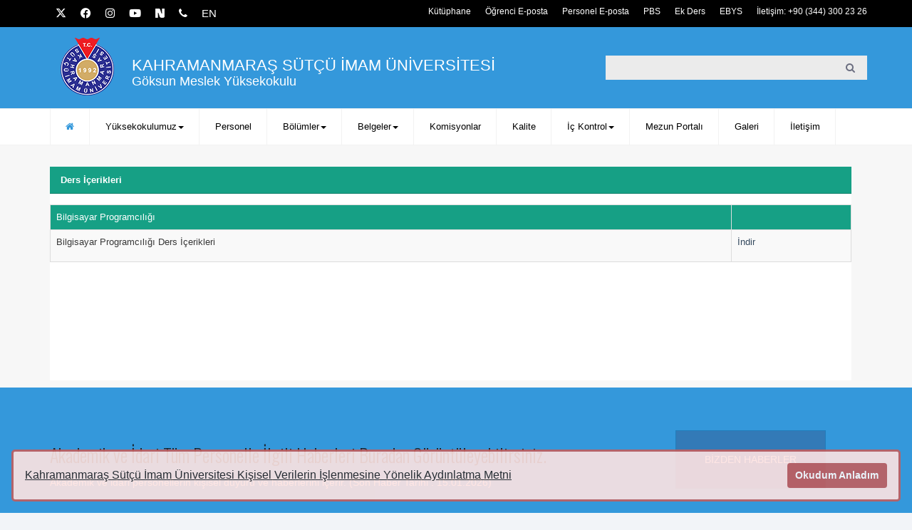

--- FILE ---
content_type: text/html; charset=utf-8
request_url: https://goksunmyo.ksu.edu.tr/Default.aspx?SId=24363
body_size: 73316
content:

<!DOCTYPE html>
<html xmlns="http://www.w3.org/1999/xhtml" lang="tr">
<head id="Head1"><title>
	KSÜ - Göksun Meslek Yüksekokulu
</title><meta charset="utf-8" /><meta http-equiv="X-UA-Compatible" content="IE=edge" /><meta name="viewport" content="width=device-width, initial-scale=1" /><meta name="description" /><meta name="author" /><meta id="MetaRefresh" http-equiv="refresh" />
    <!-- Bootstrap Core CSS -->

    <link href="cssb3/bootstrap-dialog.css" rel="stylesheet" type="text/css" />
    <script src="jsb3/bootstrap-dialog.js"></script>






<script type="text/javascript">
    (function(c,l,a,r,i,t,y){
        c[a]=c[a]||function(){(c[a].q=c[a].q||[]).push(arguments)};
        t=l.createElement(r);t.async=1;t.src="https://www.clarity.ms/tag/"+i;
        y=l.getElementsByTagName(r)[0];y.parentNode.insertBefore(t,y);
    })(window, document, "clarity", "script", "s2grtb37se");
</script>








    
    <link rel="stylesheet" type="text/css" href="cssb3/menuTemplate1.css" />
    
    

    <style>
        /*--------------------------------------------------MODÜL KUTULARI CSSLERİ*---------------------------------------------*/


        .container {
            padding-right: 0px;
            padding-left: 0px;
        }

        .ibox-contentKare {
            min-height: 300px;
            /*max-height: 300px;*/
            background-color: white;
        }

        /*.ibox-content {
    min-height: 481px;
    background-color:white;
}
.ibox-content1 {
    min-height: 450px;
    background-color:white;
}
.ibox-content2 {
    min-height: 456px;
    background-color:white;
    overflow:hidden;
    max-height: 456px;
    overflow-y: -webkit-paged-x;
}*/

        @media (min-width:1170px) {
            .ibox-content {
                min-height: 481px;
                max-height: 481px;
                background-color: white;
            }

            .ibox-content1 {
                min-height: 450px;
                max-height: 450px;
                background-color: white;
            }

            .ibox-content2 {
                /*min-height: 481px;*/
                background-color: white;
                overflow: hidden;
                /*max-height: 481px;*/
                overflow-y: -webkit-paged-x;
            }
        }

        @media (min-width:1200px) {
            .ibox-content {
                min-height: 481px;
                max-height: 481px;
                background-color: white;
            }

            .ibox-content1 {
                min-height: 450px;
                max-height: 450px;
                background-color: white;
            }

            .ibox-content2 {
                /*min-height: 481px;*/
                background-color: white;
                overflow: hidden;
                max-height: 481px;
                overflow-y: -webkit-paged-x;
            }
        }

        @media (min-width:992px) {
            .ibox-content {
                min-height: 481px;
                max-height: 481px;
                background-color: white;
            }

            .ibox-content1 {
                min-height: 450px;
                max-height: 450px;
                background-color: white;
            }

            .ibox-content2 {
                /*min-height: 481px;*/
                background-color: white;
                overflow: hidden;
                /*max-height: 481px;*/
                overflow-y: -webkit-paged-x;
            }
        }

        @media (min-width:768px) {
            .ibox-content {
                min-height: 481px;
                /*max-height: 456px;*/
                background-color: white;
            }
        }

        @media (min-width:480px) {
            .ibox-content {
                /*min-height: 481px;*/
                background-color: white;
                /*max-height: 456px;*/
            }
        }

        .carousel-control {
            /* background: #ED5565; */
            padding: 4px 0 !important;
            width: 70px !important;
            font-size: 25px;
        }

        .panel-body p img {
            max-width: 100%;
        }

        font img {
            width: 100%;
        }

        .dropdown-menu > li > a {
            color: black !important;
            padding: 10px 20px !important;
        }

	.modal-body img
        {
            width: 100%;
        }

        /*menü taşmasından dolayı font u 14 den 13 e aldık*/
        .navbar-default .navbar-nav > li > a {
            font-size: 13px !important;
        }

a.nsosyal img
{
	width: 13px;
	padding-bottom : 3px;
}
a.nsosyal:hover, a.nsosyal:active
{
    color: #fff;
    text-shadow: none;
    background-color: #3498db;

}
    </style>

    
    


    <link href="https://fonts.googleapis.com/css?family=Monda:400,100,200,300,500,600,700,800&amp;subset=latin-ext" rel="stylesheet" type="text/css" /><link href="https://fonts.googleapis.com/css?family=Oswald:400,100,200,300,500,600,700,800&amp;subset=latin-ext" rel="stylesheet" type="text/css" />

    





    
    

    


    <!--<link href="cssb3/startbootstrap.css" rel="stylesheet" />-->

    <!-- MetisMenu CSS -->
    <!--<link href="cssb3/plugins/metisMenu/metisMenu.min.css" rel="stylesheet" />-->

    <!-- Timeline CSS -->
    <!--<link href="cssb3/plugins/timeline.css" rel="stylesheet" />-->
    <!--<link href="fontsb3/fontawesome-webfont.eot" rel="stylesheet" /> -->

    <!-- Custom CSS -->
    <!--<link href="cssb3/sb-admin-2.css" rel="stylesheet" />-->


    <link href="fontawesome-free-6.4.2-web/css/all.min.css" rel="stylesheet" />

    <!-- Morris Charts CSS -->
    <!--<link href="cssb3/plugins/morris.css" rel="stylesheet" />-->
    <!-- Custom Fonts -->
    <!--<link href="font-awesome/css/font-awesome.min.css" rel="stylesheet" type="text/css" />-->
    <!--<link href="font-awesome/css/font-awesome.css" rel="stylesheet" type="text/css" />-->




    <!-- Yeni Site CSS bilgileri Başlangıc -->
    <!-- Bootstrap -->
    <link href="yenisayfa/css/bootstrap.css" rel="stylesheet" /><link href="yenisayfa/css/bootstrap.min.css" rel="stylesheet" /><link href="https://fonts.googleapis.com/css?family=Open+Sans:400,300,400italic,600" rel="stylesheet" type="text/css" /><link href="https://fonts.googleapis.com/css?family=Bitter:400,700" rel="stylesheet" type="text/css" /><link href="yenisayfa/css/font-awesome.min.css" rel="stylesheet" /><link href="yenisayfa/css/magnific-popup.css" rel="stylesheet" /><link href="yenisayfa/css/style.min.css" rel="stylesheet" /><link href="cssb3/ksu.css" rel="stylesheet" /><link href="yenisayfa/css/kkssuu.css" rel="stylesheet" />
    <!-- Yeni Site CSS bilgileri Bitiş-->





    <!-- jQuery (necessary for Bootstrap's JavaScript plugins) -->
    <script src="yenisayfa/js/jquery.min.js"></script>
    <!-- Include all compiled plugins (below), or include individual files as needed -->
    <script src="yenisayfa/js/bootstrap.min.js"></script>
    











    <script type="text/javascript">
        //$(window).load(function () {
        //    $('#gsc-i-id1').css('width', '220px');       
        //})

        function loadingHide() {
            LoadingPanel.Hide();
            ////alert("Talebiniz alınmıştır. En kısa sürede  sonuçlandırılarak alternatif e-posta adresinize gerekli bilgiler gönderilecektir.");
        }
        function loadingHideFalse() {
            LoadingPanel.Hide();
            //alert("Hata Oluştu ! Lütfen Sistemi Kapatip Yeniden Deneyiniz !");
        }

        function PopupAc123() {
            window.open("TelefonRehberi.aspx", "Telefon Rehberi", 'toolbar=no, location=no, scrollbars=yes,status=no, menubar=no, width=900, height=500, top=0, left=0');
        }
    </script>




    <!-- /*--------------------------------------------------RADYO CSS BAŞLANGIÇ---------------------------------------------*/-->


    <style>
        .radyoFooter {
            background-color: #00000033;
            position: fixed;
            margin: 0;
            padding: 10px;
            left: 0;
            bottom: 0;
            width: 100%;
            color: white;
            text-align: center;
        }

        .radyo-play-btn {
            width: 100px;
            height: 100px;
            background: radial-gradient( rgba(49, 62, 112, 0.8) 60%, rgba(255, 255, 255, 1) 62%);
            border-radius: 50%;
            position: relative;
            display: block;
            margin: 1.5em auto;
            box-shadow: 0px 0px 25px 3px rgba(49, 62, 112, 0.8);
        }

            /* triangle */
            .radyo-play-btn::after {
                content: "";
                position: absolute;
                left: 50%;
                top: 50%;
                -webkit-transform: translateX(-40%) translateY(-50%);
                transform: translateX(-40%) translateY(-50%);
                transform-origin: center center;
                width: 0;
                height: 0;
                border-top: 1em solid transparent;
                border-bottom: 1em solid transparent;
                border-left: 2em solid #fff;
                z-index: 3 !important;
                -webkit-transition: all 400ms cubic-bezier(0.55, 0.055, 0.675, 0.19);
                transition: all 400ms cubic-bezier(0.55, 0.055, 0.675, 0.19);
            }

        .played::after {
            left: 45% !important;
            width: 0.75em !important;
            height: 2em !important;
            border-top: 0px solid transparent !important;
            border-bottom: 0px solid transparent !important;
            border-left: 1em solid #fff !important;
            border-right: 1em solid #fff !important;
        }


        /* pulse wave */
        .radyo-play-btn:before {
            content: "KSU Radyo";
            position: absolute;
            width: 150%;
            height: 150%;
            -webkit-animation-delay: 0s;
            animation-delay: 0s;
            -webkit-animation: pulsate1 2s;
            animation: pulsate1 2s;
            -webkit-animation-direction: forwards;
            animation-direction: forwards;
            -webkit-animation-iteration-count: infinite;
            animation-iteration-count: infinite;
            -webkit-animation-timing-function: steps;
            animation-timing-function: steps;
            opacity: 1;
            border-radius: 50%;
            border: 5px solid rgba(255, 255, 255, .75);
            top: -30%;
            left: -30%;
            background: #dbb063;
        }

        @-webkit-keyframes pulsate1 {
            0% {
                -webkit-transform: scale(0.6);
                transform: scale(0.6);
                opacity: 1;
                box-shadow: inset 0px 0px 25px 3px rgba(255, 255, 255, 0.75), 0px 0px 25px 10px rgba(255, 255, 255, 0.75);
            }

            100% {
                -webkit-transform: scale(1);
                transform: scale(1);
                opacity: 0;
                box-shadow: none;
            }
        }

        @keyframes pulsate1 {
            0% {
                -webkit-transform: scale(0.6);
                transform: scale(0.6);
                opacity: 1;
                box-shadow: inset 0px 0px 25px 3px rgba(255, 255, 255, 0.75), 0px 0px 25px 10px rgba(255, 255, 255, 0.75);
            }

            100% {
                -webkit-transform: scale(1, 1);
                transform: scale(1);
                opacity: 0;
                box-shadow: none;
            }
        }





        h4.kare {
            margin-top: 2px;
            margin-bottom: 3px;
            margin-left: 10px;
            padding-right: 10px;
            font-size: 13px;
            font-family: "Open Sans", "Helvetica Neue", Helvetica, Arial, sans-serif;
            font-weight: 400;
            color: white;
        }





        .widget_recent_entries ul li span {
            display: block;
            padding-top: 5px;
            font-family: 'Open Sans', sans-serif;
            font-size: 12px;
            line-height: 24px;
            color: #000000;
        }
    </style>
    <!-- /*--------------------------------------------------RADYO CSS BİTİŞ---------------------------------------------*/-->



</head>
<body style="line-height: 1.4">
    <form method="post" action="./Default.aspx?SId=24363" onkeypress="javascript:return WebForm_FireDefaultButton(event, 'AramaLinkButton')" id="form1">
<div class="aspNetHidden">
<input type="hidden" name="__EVENTTARGET" id="__EVENTTARGET" value="" />
<input type="hidden" name="__EVENTARGUMENT" id="__EVENTARGUMENT" value="" />
<input type="hidden" name="__VIEWSTATE" id="__VIEWSTATE" value="/[base64]/[base64]/[base64]/[base64]/[base64]/[base64]/[base64]/[base64]/[base64]/[base64]/[base64]/U0lkPTI0MzYyJz5CYW5rYWPEsWzEsWsgdmUgU2lnb3J0YWPEsWzEsWsgUHJvZ3JhbcSxIERlcnMgxLDDp2VyacSfaTwvYT48L2xpPjxsaSBzdHlsZT0nZGlzcGxheTpibG9jaycgdmFsdWU9JzI0MzYzJz48YSBocmVmPSdEZWZhdWx0LmFzcHg/U0lkPTI0MzYzJz5CaWxnaXNheWFyIFByb2dyYW1jxLFsxLHEn8SxIERlcnMgxLDDp2VyacSfaTwvYT48L2xpPjxsaSBzdHlsZT0nZGlzcGxheTpibG9jaycgdmFsdWU9JzI0MzY0Jz48YSBocmVmPSdEZWZhdWx0LmFzcHg/[base64]/[base64]/[base64]/U0lkPTI0MDM2Jz7DlsSfcmVuY2kgxLDFn2xlcmkgxLDFnyBBa8SxxZ8gU8O8cmVjaTwvYT48L2xpPjxsaSBzdHlsZT0nZGlzcGxheTpibG9jaycgdmFsdWU9JzI0MDM4Jz48YSBocmVmPSdEZWZhdWx0LmFzcHg/[base64]/U0lkPTI0MDQ4Jz7DlnplbCBLYWxlbSDEsMWfIGFrxLHFnyBTw7xyZWNpPC9hPjwvbGk+PGxpIHN0eWxlPSdkaXNwbGF5OmJsb2NrJyB2YWx1ZT0nMjQwNDknPjxhIGhyZWY9J0RlZmF1bHQuYXNweD9TSWQ9MjQwNDknPlRhxZ/EsW7EsXIgS2F5xLF0IEtvbnRyb2wgxLDFnyBBa8SxxZ8gU8O8cmVjaTwvYT48L2xpPjxsaSBzdHlsZT0nZGlzcGxheTpibG9jaycgdmFsdWU9JzI0MDUwJz48YSBocmVmPSdEZWZhdWx0LmFzcHg/U0lkPTI0MDUwJz7DlsSfcmVuY2kgxLDFn2xlcmkgQmlyaW1pIChTdGFqKSDEsMWfIEFrxLHFnyBTw7xyZWNpPC9hPjwvbGk+PC91bD48L2xpPjxsaSBzdHlsZT0nZGlzcGxheTpibG9jaycgdmFsdWU9JzIzOTg3Jz48YSBocmVmPSdEZWZhdWx0LmFzcHg/[base64]/U0lkPTIzOTg5Jz5IYXNzYXMgR8O2cmV2bGVyIFJhcG9ydTwvYT48L2xpPjxsaSBzdHlsZT0nZGlzcGxheTpibG9jaycgdmFsdWU9JzIzOTkwJz48YSBocmVmPSdEZWZhdWx0LmFzcHg/U0lkPTIzOTkwJz5TdHJhdGVqaWsgUGxhbjwvYT48L2xpPjxsaSBzdHlsZT0nZGlzcGxheTpibG9jaycgdmFsdWU9JzIzOTkxJz48YSBocmVmPSdEZWZhdWx0LmFzcHg/[base64]/[base64]/[base64]" />
</div>

<script type="text/javascript">
//<![CDATA[
var theForm = document.forms['form1'];
if (!theForm) {
    theForm = document.form1;
}
function __doPostBack(eventTarget, eventArgument) {
    if (!theForm.onsubmit || (theForm.onsubmit() != false)) {
        theForm.__EVENTTARGET.value = eventTarget;
        theForm.__EVENTARGUMENT.value = eventArgument;
        theForm.submit();
    }
}
//]]>
</script>


<script src="/WebResource.axd?d=pF8WuAM6KZrf6P_5d-DPJmUXcRHOHcJULTSsk9F1cPUlF4ColmXRPLiEUSwSi7jTggqd4t5FtEwrWZmWvi8ipSlnmuE4HHmuUqKEeneoR_I1&amp;t=637818869393649357" type="text/javascript"></script>


<script src="/WebResource.axd?d=Yrfjeq8D5UcG8Ao_yR8Oopetx_a1avbJg3Z7Hfe0qDhxBf5Lc7bqp86bSgR75qgFESyGEQFLHaxymX6PABei5VPSsjYJQ6ovH3IwSLiokks1&amp;t=637818869393649357" type="text/javascript"></script>
<div class="aspNetHidden">

	<input type="hidden" name="__VIEWSTATEGENERATOR" id="__VIEWSTATEGENERATOR" value="CA0B0334" />
	<input type="hidden" name="__EVENTVALIDATION" id="__EVENTVALIDATION" value="/wEdAAQ5Uqyg2SRTuX5Gogsx28mNYZu1keUWuzzdvlsmXpH0nMSpYWp2jMsW2p/HMU3CoS8XmAcnebhLvbYwUANKqllAhTtV5paTSHV2nx8RNwSJWh4/gV/7vrejA7VLpTp9uE8=" />
</div>



        <!-- site -->
        <div class="site-main">




            <!-- topbar -->
            <div class="topbar">
                <div class="container">
                    <div class="row">
                        <div class="col-sm-5">
                            <ul class="social-icon">

                                
                                <li><a target="_blank" href="http://www.twitter.com/ksuedutr" title="Twitter"><i class="fa-brands fa-x-twitter" title="Twitter"></i></a></li>

                                
                                <li><a target="_blank" href="http://www.facebook.com/ksu.edu.tr" title="Facebook"><i class="fa-brands fa-facebook" title="Facebook"></i></a></li>

                                
                                <li><a target="_blank" href="" title="Instagram"><i class="fa-brands fa-instagram" title="Instagram"></i></a></li>


                                
                                <li><a target="_blank" href="https://www.youtube.com/channel/UCCBaF5FsepbDpjEcTrO22Fg" title="YoutTube"><i class="fa-brands fa-youtube" title="YoutTube"></i></a></li>
								
				<!-- <img src="img/NSosyal-4.png" alt="NSosyal" /> -->
				<li><a class="nsosyal" href="https://sosyal.teknofest.app/@sutcu_imam_unv46" title="NSosyal"><img src="img/NSosyal-4.png" alt="NSosyal" /></a></li>

                                <li><a onclick="PopupAc123()" href="#" title="Telefon Rehberi"><i class="fa fa-phone" title="Telefon Rehberi"></i></a></li>
                                
                                <li>
                                    <a id="Dil_btn" class="dil" href="javascript:__doPostBack(&#39;Dil_btn&#39;,&#39;&#39;)">EN</a>
                                </li>
                            </ul>
                            <!-- .social-icon -->
                        </div>
                        <!-- .col-sm-6 -->

                        <div class="col-sm-7">
                            <ul class="topbar-menu">
                                <li><a href="https://giris.ksu.edu.tr/" id="girisBtn" style="display: none">İnternet Erişimi</a></li>

                                <li><a href="https://kutuphane.ksu.edu.tr/">Kütüphane</a></li>
                                <li><a href="https://ogr.ksu.edu.tr/">Öğrenci E-posta</a></li>
                                <li><a href="https://mail.ksu.edu.tr/">Personel E-posta </a></li>
                                <li><a href="https://ksu.edu.tr/giris.aspx">PBS</a></li>
				<li><a href="https://ozluk.ksu.edu.tr/edoweb/">Ek Ders</a></li>
                                <li><a href="https://ebys.ksu.edu.tr/enVision/Login.aspx">EBYS</a></li>
                                
                                <li><a href="">İletişim: +90 (344) 300 23 26</a></li>
                            </ul>
                            <!-- .topbar-menu -->
                        </div>
                        <!-- .col-sm-6 -->

                    </div>
                    <!-- .row -->
                </div>
                <!-- .container -->
            </div>
            <!-- .topbar -->




            <!-- header -->
            <div class="header">
                <div class="container">
                    <div class="row">

                        <div class="col-sm-8">
                            <div class="col-md-2">
                                <a href="http://www.ksu.edu.tr">
                                    <img src="yenisayfa/resim/logo.png" alt="KSÜ Logo"><span></span></a>
                            </div>

                            <!--width="75" height="81" logo orjinal boyutu	-->

                            <div class="col-md-10" style="margin-left: -28px;">
                                <h3 class="site-description" style="margin-left: 0px; margin-top: 25px;">KAHRAMANMARAŞ SÜTÇÜ İMAM ÜNİVERSİTESİ</h3>

                                <h4 style="margin-top: -15px">Göksun Meslek Yüksekokulu</h4>
                            </div>

                            
                        </div>
                        <!-- .col-sm-6 -->






                        <div class="col-sm-4">
                            <form role="form">
                                <div class="form-search" style="margin-right: 8px;">
                                    <div class="input-group">
                                        <label for="AramaInput" class="sr-only">Arama</label>
                                        <input name="AramaInput" type="text" id="AramaInput" class="form-control" oninvalid="this.setCustomValidity(&#39; &#39;)" oninput="setCustomValidity(&#39;&#39;)" autocomplete="off" required="" />
                                        <span class="input-group-btn">
                                            <a id="AramaLinkButton" title="Arama Yap" class="btn btn-default" href="javascript:__doPostBack(&#39;AramaLinkButton&#39;,&#39;&#39;)"><i class="fa fa-search" title="Arama Yap"></i></a>
                                        </span>
                                        <!-- .input-group-btn -->
                                    </div>
                                    <!-- .input-group -->
                                </div>
                                <!-- .form-search -->
                            </form>
                        </div>
                        <!-- .col-sm-6 -->

                    </div>
                    <!-- .row -->
                </div>
                <!-- .container -->
            </div>
            <!-- .header -->







            <div class="modal" id="myModal">
                <div class="modal-dialog">
                    <div class="modal-content">
                        <div class="modal-header">
                            <button type="button" class="close" data-dismiss="modal" aria-hidden="true">Kapat X</button>

                        </div>
                        <div class="modal-body">
                            
                        </div>
                    </div>
                </div>
            </div>




            



            <!--/*Başlama sitenin menü kısmı*/-->
            



<style>
    .navbar-default .navbar-nav>li>a {
        font-size: 14px;
        color: #000000;
    }
</style>












      <!-- navbar -->
      <nav class="navbar navbar-default">
        <div class="container">
          <!-- Brand and toggle get grouped for better mobile display -->
          <div class="navbar-header">
            <button type="button" class="navbar-toggle collapsed" data-toggle="collapse" data-target="#amalia-navbar-collapse" aria-expanded="false">
              <span class="sr-only">Toggle navigation</span>
              <span class="icon-bar"></span>
              <span class="icon-bar"></span>
              <span class="icon-bar"></span>
            </button><!-- .navbar-toggle -->
          </div><!-- .navbar-header -->

          <!-- Collect the nav links, forms, and other content for toggling -->
          <div class="collapse navbar-collapse" id="amalia-navbar-collapse">

              <div id="SiteMenuOn_myNav"><ul class='nav navbar-nav'><li class='active'><a href='Default.aspx?SId=143' title='Anasayfa'><i class='fa fa-home'></i><span class='sr - only'> </span></a></li><li class='Menuu' class='dropdown-submenu' style='display:block' value='23209'><a class='dropdown-toggle' data-toggle='dropdown'  href='Default.aspx?SId=23209' >Yüksekokulumuz<b class='caret'></b></a><ul class='dropdown-menu'><li style='display:block' value='23206'><a href='Default.aspx?SId=23206'>Hakkımızda</a></li><li style='display:block' value='23210'><a href='Default.aspx?SId=23210'>Misyon-Vizyon</a></li><li style='display:block' value='23211'><a href='Default.aspx?SId=23211'>Kalite Politikası</a></li></ul></li><li class='Menuu' style='display:block' value='7506'><a  href='Default.aspx?SId=7506' >Personel</a></li><li class='Menuu' class='dropdown-submenu' style='display:block' value='7507'><a class='dropdown-toggle' data-toggle='dropdown'  href='Default.aspx?SId=7507' >Bölümler<b class='caret'></b></a><ul class='dropdown-menu'><li style='display:block' value='7524' class='dropdown-submenu'><a href='Default.aspx?SId=7524' class='dropdown-toggle' data-toggle='dropdown'>Bilgisayar Teknolojileri</a><ul class='dropdown-menu'><li style='display:block' value='7748'><a href='http://goksuniat.ksu.edu.tr'>İnternet ve Ağ Teknolojileri</a></li><li style='display:block' value='7747'><a href='http://goksunbp.ksu.edu.tr'>Bilgisayar Programcılıgı </a></li></ul></li><li style='display:block' value='7529' class='dropdown-submenu'><a href='Default.aspx?SId=7529' class='dropdown-toggle' data-toggle='dropdown'>Bitkisel ve Hayvansal Üretim</a><ul class='dropdown-menu'><li style='display:none' value='7834'><a href='Default.aspx?SId=7834'>Bitkisel ve Hayvansal Üretim </a></li><li style='display:block' value='7756'><a href='http://goksunot.ksu.edu.tr'>Organik Tarım</a></li></ul></li><li style='display:block' value='7531' class='dropdown-submenu'><a href='Default.aspx?SId=7531' class='dropdown-toggle' data-toggle='dropdown'>Çocuk Bakım ve Gençlik Hizmetleri</a><ul class='dropdown-menu'><li style='display:block' value='7762'><a href='http://goksuncg.ksu.edu.tr'>Çocuk Gelişimi</a></li></ul></li><li style='display:block' value='7530' class='dropdown-submenu'><a href='Default.aspx?SId=7530' class='dropdown-toggle' data-toggle='dropdown'>Dış Ticaret</a><ul class='dropdown-menu'><li style='display:block' value='7757'><a href='http://goksundt.ksu.edu.tr'>Dış Ticaret </a></li></ul></li><li style='display:block' value='7526' class='dropdown-submenu'><a href='Default.aspx?SId=7526' class='dropdown-toggle' data-toggle='dropdown'>Finans, Bankacılık ve Sigortacılık</a><ul class='dropdown-menu'><li style='display:block' value='7754'><a href='http://goksunbs.ksu.edu.tr'>Bankacılık ve Sigortacılık</a></li></ul></li><li style='display:block' value='7525' class='dropdown-submenu'><a href='Default.aspx?SId=7525' class='dropdown-toggle' data-toggle='dropdown'>Mimarlık ve Şehir Planlama</a><ul class='dropdown-menu'><li style='display:none' value='7835'><a href='Default.aspx?SId=7835'>Mimarlık ve Şehir Planlama</a></li><li style='display:block' value='7752'><a href='http://goksunhk.ksu.edu.tr'>Harita ve Kadastro</a></li><li style='display:block' value='7753'><a href='http://goksuntk.ksu.edu.tr'>Tapu  ve Kadastro</a></li></ul></li><li style='display:block' value='7527' class='dropdown-submenu'><a href='Default.aspx?SId=7527' class='dropdown-toggle' data-toggle='dropdown'>Muhasebe ve Vergi</a><ul class='dropdown-menu'><li style='display:block' value='7746'><a href='http://goksunmvu.ksu.edu.tr'>Muhasebe ve Vergi Uygulamaları </a></li></ul></li><li style='display:block' value='7532' class='dropdown-submenu'><a href='Default.aspx?SId=7532' class='dropdown-toggle' data-toggle='dropdown'>Tıbbi  Hizmetler ve Teknikler</a><ul class='dropdown-menu'><li style='display:block' value='7763'><a href='http://goksuniay.ksu.edu.tr'>İlk ve Acil Yardım</a></li></ul></li><li style='display:block' value='7528' class='dropdown-submenu'><a href='Default.aspx?SId=7528' class='dropdown-toggle' data-toggle='dropdown'>Yönetim  ve Organizasyon</a><ul class='dropdown-menu'><li style='display:block' value='7755'><a href='http://goksuniy.ksu.edu.tr'>İşletme Yönetimi</a></li></ul></li></ul></li><li class='Menuu' class='dropdown-submenu' style='display:block' value='7508'><a class='dropdown-toggle' data-toggle='dropdown'  href='Default.aspx?SId=7508' >Belgeler<b class='caret'></b></a><ul class='dropdown-menu'><li style='display:block' value='31335' class='dropdown-submenu'><a href='Default.aspx?SId=31335' class='dropdown-toggle' data-toggle='dropdown'>Personel Belgeleri</a><ul class='dropdown-menu'><li style='display:block' value='31336'><a href='Default.aspx?SId=31336'>Sınav Ücret Formu</a></li><li style='display:block' value='31338'><a href='Default.aspx?SId=31338'>Görev Süresi Uzatma Dilekçesi</a></li></ul></li><li style='display:block' value='24355' class='dropdown-submenu'><a href='Default.aspx?SId=24355' class='dropdown-toggle' data-toggle='dropdown'>Staj Belgeleri</a><ul class='dropdown-menu'><li style='display:block' value='24358'><a href='Default.aspx?SId=24358'>Staj Sözleşme Formu</a></li><li style='display:block' value='24361'><a href='Default.aspx?SId=24361'>Staj Defteri</a></li></ul></li><li style='display:block' value='24356' class='dropdown-submenu'><a href='Default.aspx?SId=24356' class='dropdown-toggle' data-toggle='dropdown'>Öğrenci Belgeleri</a><ul class='dropdown-menu'><li style='display:block' value='24372'><a href='Default.aspx?SId=24372'>Belgeler</a></li></ul></li><li style='display:block' value='24357' class='dropdown-submenu'><a href='Default.aspx?SId=24357' class='dropdown-toggle' data-toggle='dropdown'>Ders İçerikleri</a><ul class='dropdown-menu'><li style='display:block' value='24362'><a href='Default.aspx?SId=24362'>Bankacılık ve Sigortacılık Programı Ders İçeriği</a></li><li style='display:block' value='24363'><a href='Default.aspx?SId=24363'>Bilgisayar Programcılığı Ders İçeriği</a></li><li style='display:block' value='24364'><a href='Default.aspx?SId=24364'>Çocuk Gelişimi Programı Ders İçeriği</a></li><li style='display:block' value='24365'><a href='Default.aspx?SId=24365'>Dış Ticaret Pogramı Ders İçeriği</a></li><li style='display:block' value='24366'><a href='Default.aspx?SId=24366'>Harita ve Kadastro Programı Ders İçeriği</a></li><li style='display:block' value='24367'><a href='Default.aspx?SId=24367'>İlk ve Acil Yardım Programı Ders İçeriği</a></li><li style='display:block' value='24368'><a href='Default.aspx?SId=24368'>İşletme Yönetimi Programı Ders İçeriği</a></li><li style='display:block' value='24369'><a href='Default.aspx?SId=24369'>Muhasebe ve Vergi Uygulamaları Programı Ders İçeriği</a></li><li style='display:block' value='24370'><a href='Default.aspx?SId=24370'>Organik Tarım Programı Ders İçeriği</a></li><li style='display:block' value='24371'><a href='Default.aspx?SId=24371'>Tapu ve Kadastro Programı Ders İçeriği</a></li></ul></li><li style='display:block' value='24375' class='dropdown-submenu'><a href='Default.aspx?SId=24375' class='dropdown-toggle' data-toggle='dropdown'>Tanıtım</a><ul class='dropdown-menu'><li style='display:block' value='24376'><a href='Default.aspx?SId=24376'>Tanıtım</a></li></ul></li></ul></li><li class='Menuu' style='display:block' value='23212'><a  href='Default.aspx?SId=23212' >Komisyonlar</a></li><li class='Menuu' style='display:block' value='21527'><a  href='Default.aspx?SId=21527' >Kalite</a></li><li class='Menuu' class='dropdown-submenu' style='display:block' value='23977'><a class='dropdown-toggle' data-toggle='dropdown'  href='Default.aspx?SId=23977' >İç Kontrol<b class='caret'></b></a><ul class='dropdown-menu'><li style='display:block' value='23985'><a href='Default.aspx?SId=23985'>Görev Tanımları</a></li><li style='display:block' value='23986' class='dropdown-submenu'><a href='Default.aspx?SId=23986' class='dropdown-toggle' data-toggle='dropdown'>İş Akış Şemaları</a><ul class='dropdown-menu'><li style='display:block' value='24036'><a href='Default.aspx?SId=24036'>Öğrenci İşleri İş Akış Süreci</a></li><li style='display:block' value='24038'><a href='Default.aspx?SId=24038'>Personel İşleri İş Akış Süreci</a></li><li style='display:block' value='24040'><a href='Default.aspx?SId=24040'>Tahakkuk ve Satınalma İş Akış Süreci</a></li><li style='display:block' value='24048'><a href='Default.aspx?SId=24048'>Özel Kalem İş akış Süreci</a></li><li style='display:block' value='24049'><a href='Default.aspx?SId=24049'>Taşınır Kayıt Kontrol İş Akış Süreci</a></li><li style='display:block' value='24050'><a href='Default.aspx?SId=24050'>Öğrenci İşleri Birimi (Staj) İş Akış Süreci</a></li></ul></li><li style='display:block' value='23987'><a href='Default.aspx?SId=23987'>Kamu Hizmet Standartları</a></li><li style='display:block' value='23988'><a href='Default.aspx?SId=23988'>Kamu Hizmet Envanteri</a></li><li style='display:block' value='23989'><a href='Default.aspx?SId=23989'>Hassas Görevler Raporu</a></li><li style='display:block' value='23990'><a href='Default.aspx?SId=23990'>Stratejik Plan</a></li><li style='display:block' value='23991'><a href='Default.aspx?SId=23991'>Faaliyet Raporu</a></li></ul></li><li class='Menuu'  style='display:block' value='23208'><a href='http://obs.ksu.edu.tr/oibs/kariyer/' >Mezun Portalı</a></li><li class='Menuu' style='display:block' value='23213'><a  href='Default.aspx?SId=23213' >Galeri</a></li><li class='Menuu' style='display:block' value='7509'><a  href='Default.aspx?SId=7509' >İletişim</a></li></ul></div> 
            
          </div><!-- .navbar-collapse -->
        </div><!-- .container -->
      </nav><!-- .navbar -->















            <div style="clear: both;"></div>
            <!--/*Bitiş sitenin menü kısmı*/-->


            <div id="fullSlideDiv" style="display: none;"></div>

            <div class="container" style="margin-top: 15px;">
                <!--/*Başlama Sitenin Orta Alan Kısmı Duyuru slide haber gibi içeriklerin oldugu yer*/-->
                <div id="pnlInfo" class="row" style="height:100%;width:100%;">
	
                    <!-- css : col-lg-12 eski degeri -->
                <div>

	</div><div><div id="PNL-35660" class="col-lg-12" style="margin-bottom:10px;"><span id="35660"></span>
        <div class="chat-panel panel panel-default panel-padding panel-yma m0">
            <p class="page-header page-header4" style="padding-left:15px; margin-bottom: 0px;margin-top:15px; background-color:#16a085"><b>Ders İçerikleri</b></p>
        
        <div class="panel-body" style="min-height:262px;">
            <div class="dataTable_wrapper row2">
                <div id="dataTables-example_wrapper" class="dataTables_wrapper form-inline dt-bootstrap no-footer">
                    <div class="row row5">
                        <div class="col-sm-12">
                            <table class="table table-striped table-bordered table-hover dataTable no-footer" id="dataTables-example" role="grid" aria-describedby="dataTables-example_info">
                                <thead>
                                    
                                </thead>
                                <tbody>
                                    
                                            <tr class="gradeC odd" role="row" style="color:#ffffff; background-color: #16a085">
                                                <td>
                                                    <div class="belge">Bilgisayar Programcılığı</div>
                                                </td>
                                                <td></td>
                                            </tr>
                                            <tr class="light">
                                                
                                                        <tr class="dark">
                                                            <td>
                                                                <font><font><p class="text-capitalize">Bilgisayar Programcılığı Ders İçerikleri</p></font></font>
                                                            </td>
                                                            <td class="sorting_1">
                                                                <a target='_blank' href='depo/belgeler/Bilgisayar Programcılığı_2008271013576674.docx'>İndir</a>
                                                            </td>
                                                        </tr>
                                                    
                                        
                                </tbody>
                            </table>
                        </div>
                    </div>
                </div>
            </div>
            <!-- /.table-responsive -->
        </div>
</div></div></div>
</div>
                <!--/*Bitiş Sitenin Ortası*/-->
            </div>

            <div class="subscribe">
                <div class="container">
                    <div class="row">
                        <div class="col-md-9">
                            <h2 style="font-family: 'oswald'; font-weight: 300;">Akademik ve İdari Tüm Personelle İlgili Haberleri Buradan Görüntüleyebilirsiniz.</h2>
                            <p>Akademik ve idari personellerin kişisel duyuru ve haberlerini içerir. (Son Haber Tarihi : 15.01.2026)</p>
                        </div>
                        <div class="col-md-3">
                            <a href="https://www.ksu.edu.tr/Default.aspx?SId=8206" class="btn btn-xl btn-default">Bizden haberler</a>
                        </div>
                    </div>
                    <!-- .row -->
                </div>
                <!-- .container -->
            </div>

















            <section class="borders-bottom1" style="background-color: #af1a2d;">
                <div class="container text-center">
                    <div class="mb-1-9 mb-sm-2-5 mb-md-2-9 mb-lg-6">
                        <h2 class="fs-3 mb-0">SAYILARLA ÜNİVERSİTEMİZ</h2>
                    </div>
                </div>
            </section>

            <div class="subscribe1 border-color-extra-light-gray">
                <div class="container bg-warning1 my-2 text-white">
                    <div class="row1 justify-content-center">
                        <div class="col sayigenislik border-md-left" style="padding: 15px; color: #337ab7; text-align: center;">
                            <i class="fa-solid fa-book-open-reader" style="font-size: 50px;"></i>
                            <h3 class="counter sayi" style="color: #af1a2d;">32388</h3>
                            <p class="sayiisim">Öğrenci</p>
                        </div>
                        <div class="col sayigenislik border-md-left" style="padding: 15px; color: #337ab7; text-align: center;">
                            <i class="fa-solid fa-graduation-cap" style="font-size: 50px;"></i>
                            <h3 class="counter sayi" style="color: #af1a2d;">104355</h3>
                            <p class="sayiisim">Mezun</p>
                        </div>
                        <div class="col sayigenislik border-md-left" style="padding: 15px; color: #337ab7; text-align: center;">
                            <i class="fa-solid fa-user-graduate" style="font-size: 50px;"></i>
                            <h3 class="counter sayi" style="color: #af1a2d;">1282</h3>
                            <p class="sayiisim">Akademik Personel</p>
                        </div>
                        <div class="col sayigenislik border-md-left" style="padding: 15px; color: #337ab7; text-align: center;">
                            <i class="fa-solid fa-user" style="font-size: 50px;"></i>
                            <h3 class="counter sayi" style="color: #af1a2d;">2455</h3>
                            <p class="sayiisim">İdari Personel</p>
                        </div>

                        <div class="col sayigenislik border-md-left" style="padding: 15px; color: #337ab7; text-align: center;">
                            <i class="fa-solid fa-check-to-slot" style="font-size: 50px;"></i>
                            <h3 class="counter sayi" style="color: #af1a2d;">272</h3>
                            <p class="sayiisim">Aktif Program</p>
                        </div>
                        <div class="col sayigenislik border-md-left" style="padding: 15px; color: #337ab7; text-align: center; display: none;">
                            <i class="fa-solid fa-square-check" style="font-size: 50px;"></i>
                            <h3 class="counter sayi" style="color: #af1a2d;">0</h3>
                            <p class="sayiisim">Akredite Birim</p>
                        </div>
                        <div class="col sayigenislik border-md-left" style="padding: 15px; color: #337ab7; text-align: center;">
                            <i class="fa-solid fa-users" style="font-size: 50px;"></i>
                            <h3 class="counter sayi" style="color: #af1a2d;">30</h3>
                            <p class="sayiisim">Öğretim Elemanı Başına Öğrenci</p>
                        </div>
                        <div class="col sayigenislik border-md-left1" style="padding: 15px; color: #337ab7; text-align: center;">
                            <i class="fa-solid fa-book" style="font-size: 50px;"></i>
                            <h3 class="counter sayi" style="color: #af1a2d;">157869</h3>
                            <p class="sayiisim">Kütüphane Kaynağı</p>
                        </div>
                    </div>
                </div>
            </div>






















            <!-- footer -->
            <div class="footer" style="background-image: url(yenisayfa/resim/f.jpg);">
                <div class="container">
                    <div class="row row2">

                        <div class="col-md-3">
                            <section class="widget widget_get_in_touch">
                                <h3 class="widget-title2" style="font-family: 'oswald'; font-weight: 300; text-transform: none">Kahramanmaraş Sütçü İmam Üniversitesi<span></span></h3>
                                


                                
                                        <p>Üniversitemiz, 11.7.1992 tarih ve 21281 sayılı Resmi Gazete'de yayımlanan 3837 sayılı yasa ile 1992-1993 eğitim yılında eğitim-öğretime başlamıştır. </p>
                                    
                                        <p>Kahramanmaraş Sütçü İmam Üniversitesi, kurulduğu günden bu yana her geçen gün kendini yenileyerek ve geliştirerek çağdaş bir görünüm kazanmış, sosyal, bilimsel ve kültürel etkinlikleriyle yüksek eğitim standartlarını yakalamayı ve korumayı ilke edinmiştir. </p>
                                    
                                        <p>Üniversitemiz bünyesinde 2024 yılı itibariyle; 13 fakülte, 3 yüksekokul, 3 enstitü, 7 meslek yüksekokulu, rektörlüğe bağlı 5 bölüm, 25 uygulama ve araştırma merkezi ile 1 sağlık uygulama ve araştırma hastanesi bulunmaktadır.</p>
                                    

                                <ul class="social-icon">
                                    <li><a href="http://www.twitter.com/ksuedutr" title="Twitter"><i class="fa-brands fa-x-twitter"></i></a></li>
                                    <li><a href="http://www.facebook.com/ksu.edu.tr" title="Facebook"><i class="fa-brands fa-facebook"></i></a></li>
                                    <li><a href="" title="Instagram"><i class="fa-brands fa-instagram"></i></a></li>
                                    <li><a href="https://www.youtube.com/channel/UCCBaF5FsepbDpjEcTrO22Fg" title="YoutTube"><i class="fa-brands fa-youtube"></i></a></li>
                                </ul>
                            </section>
                            <!-- .widget_get_in_touch -->
                        </div>
                        <!-- .col4md-3 -->

                        <div class="col-md-3">
                            <section class="widget widget_get_in_touch">
                                <h2 class="widget-title2" style="font-family: 'oswald'; font-weight: 300; text-transform: none">İletişim Bilgilerimiz</h2>
                                <ul style="margin-top: 0px;">
                                    <li>
                                        <div class="touch-icon"><i class="fa fa-map-marker"></i></div>
                                        <div class="touch-info">
                                            <p>Göksun Meslek Yüksekokulu Arslanbey Yerleşkesi 46600 Göksun, Kahramanmaraş</p>
                                        </div>
                                    </li>
                                    <li>
                                        <div class="touch-icon"><i class="fa fa-phone"></i></div>
                                        <div class="touch-info">
                                            <p>+90 (344) 300 23 26</p>
                                        </div>
                                    </li>
                                    <li>
                                        <div class="touch-icon"><i class="fa fa-paper-plane-o"></i></div>
                                        <div class="touch-info">
                                            <p>goksun@ksu.edu.tr</p>
                                        </div>
                                    </li>
                                    <li>
                                        <div class="touch-icon"><i class="fa fa-print"></i></div>
                                        <div class="touch-info">
                                            <p>+90 (344) 300 23 27</p>
                                        </div>
                                    </li>
                                    <li>
                                        <div class="touch-icon"><i class="fa fa-clock-o"></i></div>
                                        <div class="touch-info">
                                            <p>Mesai Saatleri : 8:00 - 17:00</p>
                                        </div>
                                    </li>
                                </ul>
                            </section>
                            <!-- .widget_get_in_touch -->
                        </div>
                        <!-- .col4md-3 -->

                        <div class="col-md-6">
                            <section class="widget widget_get_in_touch">
                                <h2 class="widget-title2" style="font-family: 'oswald'; font-weight: 300; text-transform: none">Haberdar ol</h2>











                                <div class="col-md-6">
                                    <ul style="margin-top: 0px;">
                                        
                                                <li>
                                                    <div class="touch-icon"><i class="fa fa-angle-double-right"></i></div>
                                                    <div class="touch-info">
                                                        <p><a href="https://www.ksu.edu.tr/DestekTalep.aspx" style="font-size: 13px;">Teknik Destek Talebi</a></p>
                                                    </div>
                                                </li>
                                            
                                                <li>
                                                    <div class="touch-icon"><i class="fa fa-angle-double-right"></i></div>
                                                    <div class="touch-info">
                                                        <p><a href="https://bidb.ksu.edu.tr/Default.aspx?SId=28004" style="font-size: 13px;">Web Eğitim</a></p>
                                                    </div>
                                                </li>
                                            
                                                <li>
                                                    <div class="touch-icon"><i class="fa fa-angle-double-right"></i></div>
                                                    <div class="touch-info">
                                                        <p><a href="http://www.ksu.edu.tr/default.aspx?SId=8103" style="font-size: 13px;">Yemek Listesi</a></p>
                                                    </div>
                                                </li>
                                            
                                                <li>
                                                    <div class="touch-icon"><i class="fa fa-angle-double-right"></i></div>
                                                    <div class="touch-info">
                                                        <p><a href="http://radyo.ksu.edu.tr" style="font-size: 13px;">Radyo KSÜ</a></p>
                                                    </div>
                                                </li>
                                            
                                                <li>
                                                    <div class="touch-icon"><i class="fa fa-angle-double-right"></i></div>
                                                    <div class="touch-info">
                                                        <p><a href="http://erasmus.ksu.edu.tr/depo/belgeler/KSU_Erasmus_Policy_Statement.pdf" style="font-size: 13px;">Erasmus Policy Statement</a></p>
                                                    </div>
                                                </li>
                                            
                                                <li>
                                                    <div class="touch-icon"><i class="fa fa-angle-double-right"></i></div>
                                                    <div class="touch-info">
                                                        <p><a href="https://www.ksu.edu.tr/Default.aspx?SId=30936" style="font-size: 13px;">KVKK Aydınlatma Metni</a></p>
                                                    </div>
                                                </li>
                                            
                                                <li>
                                                    <div class="touch-icon"><i class="fa fa-angle-double-right"></i></div>
                                                    <div class="touch-info">
                                                        <p><a href="https://ogrrehber.ksu.edu.tr/Default.aspx?SId=23456" style="font-size: 13px;">Ulaşım</a></p>
                                                    </div>
                                                </li>
                                            
                                    </ul>
                                </div>



                                <div class="col-md-6">
                                    <ul style="margin-top: 0px;">
                                        
                                                <li>
                                                    <div class="touch-icon"><i class="fa fa-angle-double-right"></i></div>
                                                    <div class="touch-info">
                                                        <p><a href="https://www.ksu.edu.tr/sehitlerimiz/default.aspx" style="font-size: 13px;">6 Şubat Deprem Şehitlerimiz</a></p>
                                                    </div>
                                                </li>
                                            
                                                <li>
                                                    <div class="touch-icon"><i class="fa fa-angle-double-right"></i></div>
                                                    <div class="touch-info">
                                                        <p><a href="https://ogrenciplaka.ksu.edu.tr/PlakaGiris.aspx" style="font-size: 13px;">Öğrenci Araç Tanımlama Formu</a></p>
                                                    </div>
                                                </li>
                                            
                                                <li>
                                                    <div class="touch-icon"><i class="fa fa-angle-double-right"></i></div>
                                                    <div class="touch-info">
                                                        <p><a href="http://sifiratik.ksu.edu.tr" style="font-size: 13px;">Sıfır Atık Projesi</a></p>
                                                    </div>
                                                </li>
                                            
                                                <li>
                                                    <div class="touch-icon"><i class="fa fa-angle-double-right"></i></div>
                                                    <div class="touch-info">
                                                        <p><a href="https://yemekhane.ksu.edu.tr/User/Login" style="font-size: 13px;">Yemekhane kart yükleme</a></p>
                                                    </div>
                                                </li>
                                            
                                                <li>
                                                    <div class="touch-icon"><i class="fa fa-angle-double-right"></i></div>
                                                    <div class="touch-info">
                                                        <p><a href="https://havuzodeme.ksu.edu.tr" style="font-size: 13px;">Spor Tesisleri Online Üyelik</a></p>
                                                    </div>
                                                </li>
                                            
                                                <li>
                                                    <div class="touch-icon"><i class="fa fa-angle-double-right"></i></div>
                                                    <div class="touch-info">
                                                        <p><a href="https://www.ksu.edu.tr/Default.aspx?SId=16790" style="font-size: 13px;">Servis Güzergahları</a></p>
                                                    </div>
                                                </li>
                                            
                                                <li>
                                                    <div class="touch-icon"><i class="fa fa-angle-double-right"></i></div>
                                                    <div class="touch-info">
                                                        <p><a href="http://www.ksu.edu.tr/Default.aspx?SId=8132" style="font-size: 13px;">Yönergeler</a></p>
                                                    </div>
                                                </li>
                                            
                                    </ul>
                                </div>








                            </section>
                            <!-- .widget_newsletter -->
                        </div>
                        <!-- .col-md-4 -->

                    </div>
                    <!-- .row -->
                </div>
                <!-- .container -->
            </div>
            <!-- .footer -->

            <!-- copyright -->
            <div class="copyright">
                <div class="container">
                    <div class="row">
                        <div class="col-md-4">
                            <p><strong>Tüm Hakları Saklıdır © 2019</strong></p>
                        </div>
                        <!-- .col-md-4 -->
                        <div class="col-md-8" style="text-align: right;">
                            <p><strong>Tasarım ve Geliştirme: Bilgi İşlem Daire Başkanlığı</strong></p>
                        </div>
                        <!-- .col-md-8 -->
                    </div>
                    <!-- .row -->
                </div>
                <!-- .container -->
            </div>
            <!-- .copyright -->


            



            <div class="clearfix left"></div>


        </div>
        <!-- .site-main -->



        <script src="yenisayfa/js/gmap3.min.js"></script>
        <script src="yenisayfa/js/jquery.justifiedGallery.min.js"></script>
        <script src="yenisayfa/js/jquery.magnific-popup.min.js"></script>
        <script src="yenisayfa/js/masonry.pkgd.min.js"></script>
        <script src="yenisayfa/js/script.min.js"></script>





    

<script type="text/javascript">
//<![CDATA[
WebForm_AutoFocus('AramaLinkButton');//]]>
</script>
</form>
    <!-- /*--------------------------------------------------RADYO BUTON BAŞLANGIÇ---------------------------------------------*/-->
    <div id="radyoFooter" class="radyoFooter" style="display: none; z-index: 98 !important">
        <!--<a id="radyo-play-btn" class="radyo-play-btn" href="#"></a>-->
        <audio id="radio" controls="" preload="none" style="width: 50%; min-width: 250px; z-index: 99 !important"></audio>
    </div>

    <script>

        if (window.location.href.substring(8, 13) == 'radyo') {

            document.getElementById("radio").src = "https://radyo2.ksu.edu.tr:8443/live";
            document.getElementById("radyoFooter").style.display = "block";

        }
    </script>


    <!-- /*--------------------------------------------------RADYO BUTON BİTİŞ---------------------------------------------*/-->

    <script type='text/javascript'>
        async function getIP() {
            try {
                const res = await fetch('https://api.ipify.org?format=json');
                const jsonObj = (res.json());

                document.getElementById("girisBtn").style.display = "none";
            } catch (err) {
                document.getElementById("girisBtn").style.display = "block";
            }
        }

        getIP();
    </script>
    

    







    <link href="css/cookieconsent.min.css" rel="stylesheet" />
    <script src="css/cookieconsent.min.js"></script>

    
    <script>window.addEventListener("load", function () { window.wpcc.init({ "border": "normal", "corners": "small", "colors": { "popup": { "background": "#ffe4e1", "text": "#000000", "border": "#c25e5e" }, "button": { "background": "#c25e5e", "text": "#ffffff" } }, "position": "bottom", "transparency": "10", "content": { "link": "Kahramanmaraş Sütçü İmam Üniversitesi Kişisel Verilerin İşlenmesine Yönelik Aydınlatma Metni", "button": "Okudum Anladım", "message": "", "href": "https://kvkk.ksu.edu.tr/depo/duyuru_belge/Ayd%C4%B1nlatma%20Metni%20KVKK_2103120352102113.pdf" } }) });</script>


</body>
</html>






--- FILE ---
content_type: text/css
request_url: https://goksunmyo.ksu.edu.tr/cssb3/menuTemplate1.css
body_size: 4351
content:
/* top level
--------------------------------------------*/
.menuTemplate1
{
    /* You will get totally diffrent menu alignment and layout by setting following margin, width, and float with different values.
    For detailed instruction please visit www.menucool.com/horizontal/menu-layout  */
    margin: 0 auto; width: auto;float:left;
    /*following "behavior" works for IE6, IE7, and IE8. Other browsers will ignore it.*/
    /*Note: htc file path(if using relative path) inside the CSS file should be relative to the page, not to the CSS file (this is unlike image path inside the CSS that is relative to the CSS file location only). 
    So we recommend using the absolute path for the behavior file.*/
    behavior: url("/horizontal/menuh/cssmenu.htc");
    position:relative;
    z-index:4;
    height: 36px;
    background: #D4D4D4 url(bg.gif);
    border: 1px solid #BBB;
    font-family: Arial, Helvetica, sans-serif;
    list-style: none;
    padding: 0;
}
.kutu{
	width:auto;
	height:auto;}

.menuTemplate1 div {
    box-sizing:content-box;
}  
   
.menuTemplate1 li
{
    padding: 0;
    float: left;
    height: 36px;
    position: relative;/*delete it if you want submenu to be positioned relative to the whole menu instead of this li element*/
    color: black;
    z-index:5;
}

.menuTemplate1 a
{
    padding: 0 30px;
    line-height: 36px; /*Note: keep this value the same as the height of .menuTemplate1 li */
    font-size: 12px;
    font-weight: bold;
    display: inline-block;
    outline: 0;
    text-decoration: none;
    color: black;
    position: relative;
}
.menuTemplate1 li:hover a, .menuTemplate1 li.onhover a
{
    background: white url(bg.gif) repeat-x 0 -48px;
    color: #000;
    z-index: 9;
}
.menuTemplate1 a.arrow
{
    background: url(arrow.gif) no-repeat right center;
}
 
        
/*Used to align a top-level item to the right*/        
.menuTemplate1 li.menuRight
{
    float: right;
    margin-right: 0px;
}
        
/*for the top-level separators*/
.menuTemplate1 li.separator
{
    font-size:0;
    overflow:hidden;
    border-left:1px solid #F7F7F7;
    border-right:1px solid #BBBBBB;
    z-index:4;
}
               
        
/* sub level
--------------------------------------------*/
.menuTemplate1 .drop
{
    position: absolute;
    z-index:5;
    left: -9999px;
    border: 1px solid #DDD;
    border-bottom:3px solid #0F4F89;
    background: #FFF;            
    text-align: left;
    padding: 20px;  
    color:#0F4F89;
    top:34px;              
}

.menuTemplate1 .drop a
{
    padding-left: 0px;
    padding-right: 0px;
    line-height: 26px;
    font-size: 12px;
    font-weight: normal;
    display: inline;
    text-align: left;
    
    position: static;
    z-index: 0;
    background-image:none;
}

.menuTemplate1 li:hover .drop, .menuTemplate1 li.onhover .drop
{
    left: -1px;/*Use this property to change offset of the dropdown*/
    background:white url(bg-right.png) no-repeat right bottom;
}
.menuTemplate1 li:hover .dropToLeft, .menuTemplate1 li.onhover .dropToLeft
{
    left: auto;
    right: -1px;
    background:white url(bg-left.png) no-repeat 0 bottom;
}
.menuTemplate1 li:hover .dropToLeft2, .menuTemplate1 li.onhover .dropToLeft2
{
    left: auto;
    right: -60px;
}

/* Elements within the drop down sub-menu
--------------------------------------------*/

.menuTemplate1 div.drop div div
{
    padding: 6px 20px;
}
.menuTemplate1 li:hover .drop a, .menuTemplate1 li.onhover .drop a
{
    background: none;
    background-image:none;
    padding:0 0;
}
.menuTemplate1 div.drop div a
{
    line-height: 24px;  
    color: #0F4F89;
    background:none;
}
.menuTemplate1 div.drop div a:hover
{
    text-decoration:underline;
    cursor:pointer;
    color:Red;
}

.menuTemplate1 div.left {float:left;}

        
/* CSS3 effects
--------------------------------------------*/

/*for top-level*/     
.decor1_1 
{
    -moz-border-radius: 3px;
    -webkit-border-radius: 3px;
    border-radius: 3px;

    -moz-box-shadow: 0px 1px 4px #ccc;
    -webkit-box-shadow: 0px 1px 4px #ccc;
    box-shadow: 0px 1px 4px #ccc;
            
}

/*for submenu.*/    
.decor1_2 
{
    -moz-border-radius: 4px;
    -webkit-border-radius: 4px;
    border-radius: 4px;

    -moz-box-shadow: 0px 12px 20px #CCCCCC;
    -webkit-box-shadow: 0px 12px 20px #CCCCCC;
    box-shadow: 0px 12px 20px #CCCCCC;  
}